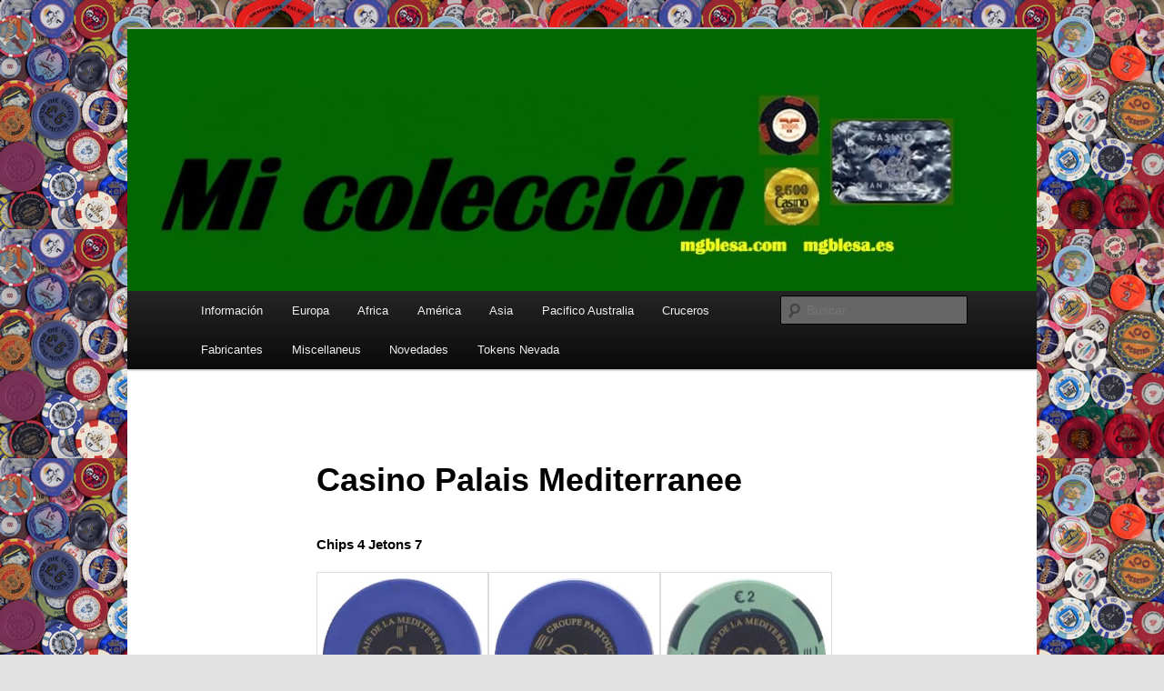

--- FILE ---
content_type: text/html; charset=UTF-8
request_url: http://www.mgblesa.com/casino-palais-mediterranee/
body_size: 4806
content:
<!DOCTYPE html>
<!--[if IE 6]>
<html id="ie6" lang="es">
<![endif]-->
<!--[if IE 7]>
<html id="ie7" lang="es">
<![endif]-->
<!--[if IE 8]>
<html id="ie8" lang="es">
<![endif]-->
<!--[if !(IE 6) & !(IE 7) & !(IE 8)]><!-->
<html lang="es">
<!--<![endif]-->
<head>
<meta charset="UTF-8" />
<meta name="viewport" content="width=device-width" />
<title>
Casino Palais Mediterranee | Mi colección	</title>
<link rel="profile" href="https://gmpg.org/xfn/11" />
<link rel="stylesheet" type="text/css" media="all" href="http://www.mgblesa.com/wp-content/themes/twentyeleven/style.css?ver=20190507" />
<link rel="pingback" href="http://www.mgblesa.com/xmlrpc.php">
<!--[if lt IE 9]>
<script src="http://www.mgblesa.com/wp-content/themes/twentyeleven/js/html5.js?ver=3.7.0" type="text/javascript"></script>
<![endif]-->
<meta name='robots' content='max-image-preview:large' />
<link rel='dns-prefetch' href='//www.mgblesa.com' />
<link rel='dns-prefetch' href='//s.w.org' />
<link rel="alternate" type="application/rss+xml" title="Mi colección &raquo; Feed" href="http://www.mgblesa.com/feed/" />
<link rel="alternate" type="application/rss+xml" title="Mi colección &raquo; Feed de los comentarios" href="http://www.mgblesa.com/comments/feed/" />
		<script type="text/javascript">
			window._wpemojiSettings = {"baseUrl":"https:\/\/s.w.org\/images\/core\/emoji\/13.1.0\/72x72\/","ext":".png","svgUrl":"https:\/\/s.w.org\/images\/core\/emoji\/13.1.0\/svg\/","svgExt":".svg","source":{"concatemoji":"http:\/\/www.mgblesa.com\/wp-includes\/js\/wp-emoji-release.min.js?ver=5.8.12"}};
			!function(e,a,t){var n,r,o,i=a.createElement("canvas"),p=i.getContext&&i.getContext("2d");function s(e,t){var a=String.fromCharCode;p.clearRect(0,0,i.width,i.height),p.fillText(a.apply(this,e),0,0);e=i.toDataURL();return p.clearRect(0,0,i.width,i.height),p.fillText(a.apply(this,t),0,0),e===i.toDataURL()}function c(e){var t=a.createElement("script");t.src=e,t.defer=t.type="text/javascript",a.getElementsByTagName("head")[0].appendChild(t)}for(o=Array("flag","emoji"),t.supports={everything:!0,everythingExceptFlag:!0},r=0;r<o.length;r++)t.supports[o[r]]=function(e){if(!p||!p.fillText)return!1;switch(p.textBaseline="top",p.font="600 32px Arial",e){case"flag":return s([127987,65039,8205,9895,65039],[127987,65039,8203,9895,65039])?!1:!s([55356,56826,55356,56819],[55356,56826,8203,55356,56819])&&!s([55356,57332,56128,56423,56128,56418,56128,56421,56128,56430,56128,56423,56128,56447],[55356,57332,8203,56128,56423,8203,56128,56418,8203,56128,56421,8203,56128,56430,8203,56128,56423,8203,56128,56447]);case"emoji":return!s([10084,65039,8205,55357,56613],[10084,65039,8203,55357,56613])}return!1}(o[r]),t.supports.everything=t.supports.everything&&t.supports[o[r]],"flag"!==o[r]&&(t.supports.everythingExceptFlag=t.supports.everythingExceptFlag&&t.supports[o[r]]);t.supports.everythingExceptFlag=t.supports.everythingExceptFlag&&!t.supports.flag,t.DOMReady=!1,t.readyCallback=function(){t.DOMReady=!0},t.supports.everything||(n=function(){t.readyCallback()},a.addEventListener?(a.addEventListener("DOMContentLoaded",n,!1),e.addEventListener("load",n,!1)):(e.attachEvent("onload",n),a.attachEvent("onreadystatechange",function(){"complete"===a.readyState&&t.readyCallback()})),(n=t.source||{}).concatemoji?c(n.concatemoji):n.wpemoji&&n.twemoji&&(c(n.twemoji),c(n.wpemoji)))}(window,document,window._wpemojiSettings);
		</script>
		<style type="text/css">
img.wp-smiley,
img.emoji {
	display: inline !important;
	border: none !important;
	box-shadow: none !important;
	height: 1em !important;
	width: 1em !important;
	margin: 0 .07em !important;
	vertical-align: -0.1em !important;
	background: none !important;
	padding: 0 !important;
}
</style>
	<link rel='stylesheet' id='wp-block-library-css'  href='http://www.mgblesa.com/wp-includes/css/dist/block-library/style.min.css?ver=5.8.12' type='text/css' media='all' />
<style id='wp-block-library-theme-inline-css' type='text/css'>
#start-resizable-editor-section{display:none}.wp-block-audio figcaption{color:#555;font-size:13px;text-align:center}.is-dark-theme .wp-block-audio figcaption{color:hsla(0,0%,100%,.65)}.wp-block-code{font-family:Menlo,Consolas,monaco,monospace;color:#1e1e1e;padding:.8em 1em;border:1px solid #ddd;border-radius:4px}.wp-block-embed figcaption{color:#555;font-size:13px;text-align:center}.is-dark-theme .wp-block-embed figcaption{color:hsla(0,0%,100%,.65)}.blocks-gallery-caption{color:#555;font-size:13px;text-align:center}.is-dark-theme .blocks-gallery-caption{color:hsla(0,0%,100%,.65)}.wp-block-image figcaption{color:#555;font-size:13px;text-align:center}.is-dark-theme .wp-block-image figcaption{color:hsla(0,0%,100%,.65)}.wp-block-pullquote{border-top:4px solid;border-bottom:4px solid;margin-bottom:1.75em;color:currentColor}.wp-block-pullquote__citation,.wp-block-pullquote cite,.wp-block-pullquote footer{color:currentColor;text-transform:uppercase;font-size:.8125em;font-style:normal}.wp-block-quote{border-left:.25em solid;margin:0 0 1.75em;padding-left:1em}.wp-block-quote cite,.wp-block-quote footer{color:currentColor;font-size:.8125em;position:relative;font-style:normal}.wp-block-quote.has-text-align-right{border-left:none;border-right:.25em solid;padding-left:0;padding-right:1em}.wp-block-quote.has-text-align-center{border:none;padding-left:0}.wp-block-quote.is-large,.wp-block-quote.is-style-large{border:none}.wp-block-search .wp-block-search__label{font-weight:700}.wp-block-group.has-background{padding:1.25em 2.375em;margin-top:0;margin-bottom:0}.wp-block-separator{border:none;border-bottom:2px solid;margin-left:auto;margin-right:auto;opacity:.4}.wp-block-separator:not(.is-style-wide):not(.is-style-dots){width:100px}.wp-block-separator.has-background:not(.is-style-dots){border-bottom:none;height:1px}.wp-block-separator.has-background:not(.is-style-wide):not(.is-style-dots){height:2px}.wp-block-table thead{border-bottom:3px solid}.wp-block-table tfoot{border-top:3px solid}.wp-block-table td,.wp-block-table th{padding:.5em;border:1px solid;word-break:normal}.wp-block-table figcaption{color:#555;font-size:13px;text-align:center}.is-dark-theme .wp-block-table figcaption{color:hsla(0,0%,100%,.65)}.wp-block-video figcaption{color:#555;font-size:13px;text-align:center}.is-dark-theme .wp-block-video figcaption{color:hsla(0,0%,100%,.65)}.wp-block-template-part.has-background{padding:1.25em 2.375em;margin-top:0;margin-bottom:0}#end-resizable-editor-section{display:none}
</style>
<link rel='stylesheet' id='twentyeleven-block-style-css'  href='http://www.mgblesa.com/wp-content/themes/twentyeleven/blocks.css?ver=20190102' type='text/css' media='all' />
<link rel="https://api.w.org/" href="http://www.mgblesa.com/wp-json/" /><link rel="alternate" type="application/json" href="http://www.mgblesa.com/wp-json/wp/v2/pages/3496" /><link rel="EditURI" type="application/rsd+xml" title="RSD" href="http://www.mgblesa.com/xmlrpc.php?rsd" />
<link rel="wlwmanifest" type="application/wlwmanifest+xml" href="http://www.mgblesa.com/wp-includes/wlwmanifest.xml" /> 
<meta name="generator" content="WordPress 5.8.12" />
<link rel="canonical" href="http://www.mgblesa.com/casino-palais-mediterranee/" />
<link rel='shortlink' href='http://www.mgblesa.com/?p=3496' />
<link rel="alternate" type="application/json+oembed" href="http://www.mgblesa.com/wp-json/oembed/1.0/embed?url=http%3A%2F%2Fwww.mgblesa.com%2Fcasino-palais-mediterranee%2F" />
<link rel="alternate" type="text/xml+oembed" href="http://www.mgblesa.com/wp-json/oembed/1.0/embed?url=http%3A%2F%2Fwww.mgblesa.com%2Fcasino-palais-mediterranee%2F&#038;format=xml" />
		<style type="text/css" id="twentyeleven-header-css">
				#site-title,
		#site-description {
			position: absolute;
			clip: rect(1px 1px 1px 1px); /* IE6, IE7 */
			clip: rect(1px, 1px, 1px, 1px);
		}
				</style>
		<style type="text/css" id="custom-background-css">
body.custom-background { background-image: url("http://www.mgblesa.com/wp-content/uploads/2015/12/Fondo.jpg"); background-position: left top; background-size: auto; background-repeat: repeat; background-attachment: scroll; }
</style>
	</head>

<body class="page-template-default page page-id-3496 custom-background wp-embed-responsive single-author singular two-column right-sidebar">
<div class="skip-link"><a class="assistive-text" href="#content">Ir al contenido principal</a></div><div id="page" class="hfeed">
	<header id="branding" role="banner">
			<hgroup>
				<h1 id="site-title"><span><a href="http://www.mgblesa.com/" rel="home">Mi colección</a></span></h1>
				<h2 id="site-description">colección fichas casinos de juego</h2>
			</hgroup>

						<a href="http://www.mgblesa.com/">
									<img src="http://www.mgblesa.com/wp-content/uploads/2015/12/cropped-Cabecera-mgblesa-original.jpg" width="1000" height="288" alt="Mi colección" />
								</a>
			
						<div class="only-search with-image">
					<form method="get" id="searchform" action="http://www.mgblesa.com/">
		<label for="s" class="assistive-text">Buscar</label>
		<input type="text" class="field" name="s" id="s" placeholder="Buscar" />
		<input type="submit" class="submit" name="submit" id="searchsubmit" value="Buscar" />
	</form>
			</div>
				
			<nav id="access" role="navigation">
				<h3 class="assistive-text">Menú principal</h3>
				<div class="menu-menu-container"><ul id="menu-menu" class="menu"><li id="menu-item-47713" class="menu-item menu-item-type-post_type menu-item-object-page menu-item-home menu-item-47713"><a href="http://www.mgblesa.com/">Información</a></li>
<li id="menu-item-47766" class="menu-item menu-item-type-post_type menu-item-object-page menu-item-47766"><a href="http://www.mgblesa.com/europa/">Europa</a></li>
<li id="menu-item-49631" class="menu-item menu-item-type-post_type menu-item-object-page menu-item-49631"><a href="http://www.mgblesa.com/africa/">Africa</a></li>
<li id="menu-item-47719" class="menu-item menu-item-type-post_type menu-item-object-page menu-item-47719"><a href="http://www.mgblesa.com/america/">América</a></li>
<li id="menu-item-47724" class="menu-item menu-item-type-post_type menu-item-object-page menu-item-47724"><a href="http://www.mgblesa.com/asia/">Asia</a></li>
<li id="menu-item-47767" class="menu-item menu-item-type-post_type menu-item-object-page menu-item-47767"><a href="http://www.mgblesa.com/pacifico-australia/">Pacifico Australia</a></li>
<li id="menu-item-47768" class="menu-item menu-item-type-post_type menu-item-object-page menu-item-47768"><a href="http://www.mgblesa.com/cruceros/">Cruceros</a></li>
<li id="menu-item-47769" class="menu-item menu-item-type-post_type menu-item-object-page menu-item-47769"><a href="http://www.mgblesa.com/fabricantes/">Fabricantes</a></li>
<li id="menu-item-47787" class="menu-item menu-item-type-post_type menu-item-object-page menu-item-47787"><a href="http://www.mgblesa.com/miscellaneus/">Miscellaneus</a></li>
<li id="menu-item-49577" class="menu-item menu-item-type-post_type menu-item-object-page menu-item-49577"><a href="http://www.mgblesa.com/novedades/">Novedades</a></li>
<li id="menu-item-50916" class="menu-item menu-item-type-post_type menu-item-object-page menu-item-50916"><a href="http://www.mgblesa.com/tokens/">Tokens Nevada</a></li>
</ul></div>			</nav><!-- #access -->
	</header><!-- #branding -->


	<div id="main">

		<div id="primary">
			<div id="content" role="main">

				
					
<article id="post-3496" class="post-3496 page type-page status-publish hentry">
	<header class="entry-header">
		<h1 class="entry-title">Casino Palais Mediterranee</h1>
	</header><!-- .entry-header -->

	<div class="entry-content">
		<h1>Chips 4 Jetons 7</h1>
<p><img loading="lazy" class="alignnone size-full wp-image-37565" src="http://www.mgblesa.com/wp-content/uploads/2019/10/casino-palais-de-la-mediterranee-nice-1-€-chip-anv.jpg" alt="" width="175" height="175" /><img loading="lazy" class="alignnone size-full wp-image-37566" src="http://www.mgblesa.com/wp-content/uploads/2019/10/casino-palais-de-la-mediterranee-nice-1-€-chip-rev.jpg" alt="" width="175" height="175" /><img loading="lazy" class="alignnone size-full wp-image-37567" src="http://www.mgblesa.com/wp-content/uploads/2019/10/casino-palais-de-la-mediterranee-nice-2-€-anv.jpg" alt="" width="175" height="175" /><img loading="lazy" class="alignnone size-full wp-image-37568" src="http://www.mgblesa.com/wp-content/uploads/2019/10/casino-palais-de-la-mediterranee-nice-2-€-chip-rev.jpg" alt="" width="175" height="175" /><img loading="lazy" class="alignnone size-full wp-image-37569" src="http://www.mgblesa.com/wp-content/uploads/2019/10/casino-palais-de-la-mediterranee-nice-250-€-chip-anv.jpg" alt="" width="175" height="175" /><img loading="lazy" class="alignnone size-full wp-image-37570" src="http://www.mgblesa.com/wp-content/uploads/2019/10/casino-palais-de-la-mediterranee-nice-250-€-chip-rev.jpg" alt="" width="175" height="175" /><img loading="lazy" class="alignnone size-full wp-image-37571" src="http://www.mgblesa.com/wp-content/uploads/2019/10/casino-palais-de-la-mediterranee-nice-5-€-chip-anv.jpg" alt="" width="175" height="175" /><img loading="lazy" class="alignnone size-full wp-image-37572" src="http://www.mgblesa.com/wp-content/uploads/2019/10/casino-palais-de-la-mediterranee-nice-5-€-chip-rev.jpg" alt="" width="178" height="178" /> <img loading="lazy" class="alignnone wp-image-43914" src="http://www.mgblesa.com/wp-content/uploads/2020/04/casino-palais-de-la-mediterranée-nice-2-€-jeton-anv.jpg" alt="" width="177" height="181" /><img loading="lazy" class="alignnone wp-image-43915" src="http://www.mgblesa.com/wp-content/uploads/2020/04/casino-palais-de-la-mediterranée-nice-2-€-jeton-rev.jpg" alt="" width="176" height="178" /><img loading="lazy" class="alignnone wp-image-43908" src="http://www.mgblesa.com/wp-content/uploads/2020/04/casino-palais-de-la-mediterranée-nice-1FF-jeton-anv.jpg" alt="" width="179" height="180" /><img loading="lazy" class="alignnone wp-image-43909" src="http://www.mgblesa.com/wp-content/uploads/2020/04/casino-palais-de-la-mediterranée-nice-1FF-jeton-rev.jpg" alt="" width="177" height="179" /><img loading="lazy" class="alignnone wp-image-43910" src="http://www.mgblesa.com/wp-content/uploads/2020/04/casino-palais-de-la-de-mediterranee-2FF-jeton-anv.jpg" alt="" width="178" height="181" /><img loading="lazy" class="alignnone wp-image-43911" src="http://www.mgblesa.com/wp-content/uploads/2020/04/casino-palais-de-la-de-mediterranee-2FF-jeton-rev.jpg" alt="" width="178" height="180" /><img loading="lazy" class="alignnone wp-image-43912" src="http://www.mgblesa.com/wp-content/uploads/2020/04/casino-palais-de-la-mediterranée-nice-5FF-jeton-anv.jpg" alt="" width="178" height="184" /><img loading="lazy" class="alignnone wp-image-43913" src="http://www.mgblesa.com/wp-content/uploads/2020/04/casino-palais-de-la-mediterranée-nice-5FF-jeton-rev.jpg" alt="" width="179" height="185" /> <img loading="lazy" class="alignnone size-full wp-image-37574" src="http://www.mgblesa.com/wp-content/uploads/2019/10/casino-palais-mediterranee-FF-10-jeton-anv.jpg" alt="" width="175" height="175" /><img loading="lazy" class="alignnone size-full wp-image-37575" src="http://www.mgblesa.com/wp-content/uploads/2019/10/casino-palais-mediterranee-FF-10-jeton-rev.jpg" alt="" width="175" height="175" /><img loading="lazy" class="alignnone size-full wp-image-37576" src="http://www.mgblesa.com/wp-content/uploads/2019/10/casino-palais-mediterranee-FF-20-jeton-anv.jpg" alt="" width="175" height="175" /><img loading="lazy" class="alignnone size-full wp-image-37577" src="http://www.mgblesa.com/wp-content/uploads/2019/10/casino-palais-mediterranee-FF-20-jeton-rev.jpg" alt="" width="175" height="175" /><img loading="lazy" class="alignnone size-full wp-image-37578" src="http://www.mgblesa.com/wp-content/uploads/2019/10/casino-palais-mediterranee-FF-100-jeton-anv.jpg" alt="" width="178" height="178" /><img loading="lazy" class="alignnone size-full wp-image-37579" src="http://www.mgblesa.com/wp-content/uploads/2019/10/casino-palais-mediterranee-FF-100-jeton-rev.jpg" alt="" width="175" height="175" /></p>
<p>&nbsp;</p>
<p>&nbsp;</p>
<p>&nbsp;</p>
<p style="text-align: right;"><strong>  </strong></p>
			</div><!-- .entry-content -->
	<footer class="entry-meta">
			</footer><!-- .entry-meta -->
</article><!-- #post-3496 -->

						<div id="comments">
	
	
	
	
</div><!-- #comments -->

				
			</div><!-- #content -->
		</div><!-- #primary -->


	</div><!-- #main -->

	<footer id="colophon" role="contentinfo">

			

			<div id="site-generator">
												<a href="https://es.wordpress.org/" class="imprint" title="Plataforma semántica de publicación personal">
					Funciona gracias a WordPress				</a>
			</div>
	</footer><!-- #colophon -->
</div><!-- #page -->

<script type='text/javascript' src='http://www.mgblesa.com/wp-includes/js/comment-reply.min.js?ver=5.8.12' id='comment-reply-js'></script>
<script type='text/javascript' src='http://www.mgblesa.com/wp-includes/js/wp-embed.min.js?ver=5.8.12' id='wp-embed-js'></script>

</body>
</html>
